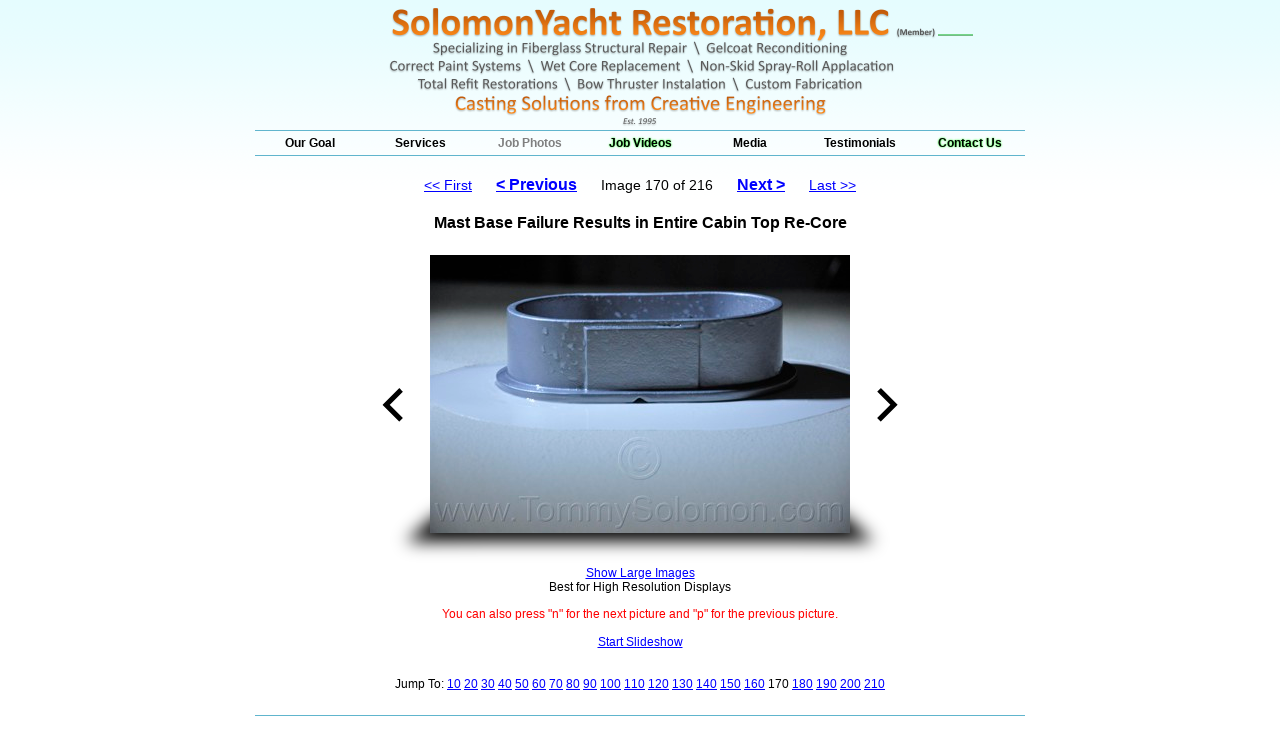

--- FILE ---
content_type: text/html;charset=UTF-8
request_url: https://www.tommysolomon.com/photos/mast_base_failure_results_in_entire_cabin_top_re-core/170/small/
body_size: 3860
content:
<!DOCTYPE html PUBLIC "-//W3C//DTD XHTML 1.0 Transitional//EN" "http://www.w3.org/TR/xhtml1/DTD/xhtml1-transitional.dtd">
<html xmlns="http://www.w3.org/1999/xhtml">
<head>
<title>Mast Base Failure Results in Entire Cabin Top Re-Core - 170 :: Job Photos :: Solomon Yacht Restoration, LLC, (Member)</title>
<meta http-equiv="Content-Type" content="text/html; charset=iso-8859-1" />

<link rel="icon" href="/favicon.ico" sizes="any"/>
<link rel="icon" href="/favicon-16x16.png" sizes="16x16"/>
<link rel="icon" href="/favicon-32x32.png" sizes="32x32"/>
<link rel="apple-touch-icon" sizes="180x180" href="apple-touch-icon.png"/>

<link rel="stylesheet" href="/style.css" type="text/css" />


<script type="text/javascript">

var key = new Array();
key['80'] = "/photos/mast_base_failure_results_in_entire_cabin_top_re-core/169/small/#nav";
key['78'] = "/photos/mast_base_failure_results_in_entire_cabin_top_re-core/171/small/#nav";

function getKey(e) 
{
	var evt = e || window.event;
	var activeTag = document.activeElement.tagName.toLowerCase();

	if (activeTag == 'input' || activeTag == 'textarea')
	{
		return;
	}
	
	for (var i in key)
	{
		if (evt.keyCode == i)
		{
			window.location = key[i];
		}
	}
}

document.onkeyup = getKey;

</script>

</head>

<body class="pageBG">

<a name="top"></a>


	<div style="width:770px; margin:0 auto 0 auto;">

    <div class="contentBG" style="border-bottom:none; position:relative; z-index:1; margin-bottom:-1px;">

        <img src="/images/header.png" width="770" height="130" alt="Solomon Yacht Restoration, LLC, (Member)" />

        <table class="nav_table">
            <tr>
                <td >
            	<a href="/goal">
            		Our Goal
                </a>
          </td><td >
            	<a href="/services">
            		Services
                </a>
          </td><td  id="nav_active">
            	<a href="/photos">
            		Job Photos
                </a>
          </td><td >
            	<a href="/videos">
            		Job Videos
                </a>
          </td><td >
            	<a href="/media">
            		Media
                </a>
          </td><td >
            	<a href="/testimonials">
            		Testimonials
                </a>
          </td><td >
            	<a href="/contact">
            		Contact Us
                </a>
          </td>
            </tr>
        </table>
        
        
        <a name="nav"></a> <a name="nav-slideshow"></a>
        <div class="photonav">
            <span class="gen">
                <a href="/photos/mast_base_failure_results_in_entire_cabin_top_re-core/1/small/#nav">&lt;&lt; First</a>
            </span>
            &nbsp;&nbsp;&nbsp;&nbsp;
            <span class="genlarge">
                <a href="/photos/mast_base_failure_results_in_entire_cabin_top_re-core/169/small/#nav">&lt; Previous</a>
            </span>
            &nbsp;&nbsp;&nbsp;&nbsp;
            <span class="gen">
                Image 170 of 216
            </span>
            &nbsp;&nbsp;&nbsp;&nbsp;
            <span class="genlarge">
                <a href="/photos/mast_base_failure_results_in_entire_cabin_top_re-core/171/small/#nav">Next &gt;</a>
            </span>
            &nbsp;&nbsp;&nbsp;&nbsp;
            <span class="gen">
                <a href="/photos/mast_base_failure_results_in_entire_cabin_top_re-core/216/small/#nav">Last &gt;&gt;</a>
            </span>
        </div>
        
        <h1 class="genlarge" style="margin:0px;">
            Mast Base Failure Results in Entire Cabin Top Re-Core
        </h1>
    </div>

	<div class="photobox" style="width:770px;">
    
    
    
    	<div class="arrow" style="left:117px; ">
        	<a href="/photos/mast_base_failure_results_in_entire_cabin_top_re-core/169/small/#nav"><img src="/images/photo_prev.png" alt="Previous" /></a>
        </div>
        <div class="arrow" style="right:117px; ">
        	<a href="/photos/mast_base_failure_results_in_entire_cabin_top_re-core/171/small/#nav"><img src="/images/photo_next.png" alt="Next" /></a>
        </div>
        
        
        <div class="photo_container" style="width:448px;">
	        <img src="/images/spacer.gif" width="448" height="306" alt="" class="photobox_cover" />
		    <img src="/images/jobs/maststepplatefailure/thumbs/0170.jpg" width="420" height="278" alt="Mast Base Failure Results in Entire Cabin Top Re-Core - 170" class="photobox_img" />
            
            <div class="gallery_shadow">
                <div class="left"></div>
                <div class="middle"></div>
                <div class="right"></div>
            </div>
        </div>
    </div>

    
    <div class="contentBG" style="z-index:2; position:relative;">
    	<div class="genmed" style="padding:10px;">
            <a href="/photos/mast_base_failure_results_in_entire_cabin_top_re-core/170/large/#nav">
						Show Large Images</a><br />
						Best for High Resolution Displays
            <br /><br />
              
            <span class="genredfixed">You can also press &quot;n&quot; for the next picture and &quot;p&quot; for the previous picture.</span>
            <br/><br/>

            <a href="/photos/mast_base_failure_results_in_entire_cabin_top_re-core/170/small/#nav-slideshow" onclick="startNextSlideTimer()" id="startSlideshow" style="display:block;">Start Slideshow</a>
            <a href="/photos/mast_base_failure_results_in_entire_cabin_top_re-core/170/small/#nav" onclick="stopSlideshow()" id="stopSlideshow" style="display:none;">Stop Slideshow</a>

            
            <br/><br/>Jump To: <a href="/photos/mast_base_failure_results_in_entire_cabin_top_re-core/10/small/#nav">10</a> <a href="/photos/mast_base_failure_results_in_entire_cabin_top_re-core/20/small/#nav">20</a> <a href="/photos/mast_base_failure_results_in_entire_cabin_top_re-core/30/small/#nav">30</a> <a href="/photos/mast_base_failure_results_in_entire_cabin_top_re-core/40/small/#nav">40</a> <a href="/photos/mast_base_failure_results_in_entire_cabin_top_re-core/50/small/#nav">50</a> <a href="/photos/mast_base_failure_results_in_entire_cabin_top_re-core/60/small/#nav">60</a> <a href="/photos/mast_base_failure_results_in_entire_cabin_top_re-core/70/small/#nav">70</a> <a href="/photos/mast_base_failure_results_in_entire_cabin_top_re-core/80/small/#nav">80</a> <a href="/photos/mast_base_failure_results_in_entire_cabin_top_re-core/90/small/#nav">90</a> <a href="/photos/mast_base_failure_results_in_entire_cabin_top_re-core/100/small/#nav">100</a> <a href="/photos/mast_base_failure_results_in_entire_cabin_top_re-core/110/small/#nav">110</a> <a href="/photos/mast_base_failure_results_in_entire_cabin_top_re-core/120/small/#nav">120</a> <a href="/photos/mast_base_failure_results_in_entire_cabin_top_re-core/130/small/#nav">130</a> <a href="/photos/mast_base_failure_results_in_entire_cabin_top_re-core/140/small/#nav">140</a> <a href="/photos/mast_base_failure_results_in_entire_cabin_top_re-core/150/small/#nav">150</a> <a href="/photos/mast_base_failure_results_in_entire_cabin_top_re-core/160/small/#nav">160</a> 170 <a href="/photos/mast_base_failure_results_in_entire_cabin_top_re-core/180/small/#nav">180</a> <a href="/photos/mast_base_failure_results_in_entire_cabin_top_re-core/190/small/#nav">190</a> <a href="/photos/mast_base_failure_results_in_entire_cabin_top_re-core/200/small/#nav">200</a> <a href="/photos/mast_base_failure_results_in_entire_cabin_top_re-core/210/small/#nav">210</a>                 
        </div>
    
        

        <hr />
        
        
        <span class="genmed">
            <form method="post">
            <input name="Subject" type="hidden" value="Job Photo Comment" />
            <input name="Job_Title" type="hidden" value="Mast Base Failure Results in Entire Cabin Top Re-Core" />
            <input name="Image_#" type="hidden" value="Image 170 of 216" />
            <table border="0" cellpadding="0" cellspacing="6" width="720" align="center" style="margin:10px auto 10px auto;">
                <tr>
                    <td colspan="2" class="genmedbold">
                        Leave a Comment
                    </td>
                </tr>
                <tr>
                    <td colspan="2">
                        
                    </td>
                </tr>
                <tr>
                    <td align="left" valign="top" style="padding-right:20px; width:50%;">
                        <label>
                            Name: 
                            <input name="Name" type="text" style="width:100%;" />
                        </label>
                    </td>
                    <td align="left" style="border-left:#FFFFFF 1px solid; padding-left:20px; padding-right:1%; width:50%">
                        <label>E-mail:
                            <input name="E-mail" type="text" style="width:100%;" />
                        </label>
                    </td>
                </tr>
                <tr>
                    <td colspan="2" align="center">
                        <label>
                            Comment:<br/>
                            <textarea name="Comment" rows="2" style="width:70%"></textarea>
                        </label>
                    </td>
                </tr>
                <tr>
                    <td colspan="2" align="center">
                        <input type="submit" name="submit" value="Submit" class="input_button" />
                    </td>
                </tr>
            </table> 
            </form>
        </span>
        
        <hr />
        
        <div class="genmed footer" style="width:80%; margin:0px auto 0px auto; padding:14px 0px 18px 0px; clear:both;">
        	<span class="primary">
                <a href="/SYR.vcf">V-Card</a> <span class="separator">|</span> 
                <a href="http://goo.gl/maps/Rklz4" target="_blank">Business Location</a> <span class="separator">|</span> 
                <a href="https://marinas.com/map?lat=38.90388489999998&lon=-76.51055150000002&zoom=13&markers=marina,harbor,anchorage,inlet,bridge,lock,lighthouse,ferry,landmark&pin_id=16cqn" target="_blank">Location by Sea</a>
            </span>
        	<br/>
	       	<span class="secondary">
	            Tommy Solomon <span class="separator">|</span> 
                P.O. Box 1177 <span class="separator">|</span> 
                Edgewater, Md. 21037 <span class="separator">|</span> 
                410.353.9596
            </span>        
        	<br/>
            <span class="primary large">
            	Casting Solutions from Creative Engineering
            </span>
            <br/>
            <a href="/contact">Contact Us</a><br/>
        </div>

        <div class="logoRow">
            <span>
                <a href="https://www.abycinc.org/" target="_blank">
                    <img src="/images/abyc.gif" border="0" alt="ABCY" /></a>            
            </span>
            <span>
                <a href="https://www.boatus.com/" target="_blank">
                    <img src="/images/boatus.gif" alt="BoatUS Membership #05606506" /></a>
            </span>
            <span>
                <a href="https://mtam.org/" target="_blank">
	                <img src="/images/MTAM.gif" alt="MTAM Marine Trades Association of Maryland" /></a>
            </span>
        </div>
        <div class="logoRow">
            <span>
                <img src="/images/usaf.gif" alt="Department of the Air Force - United States of America" />
                <br/>
                <span style="display:block; width:144px;">
                United States Air Force Veteran
                </span>
            </span>
        </div>
        
        <div class="genmed bottomnav">
            <a href="/home"
						id="home">Home</a>&nbsp;&ndash;&nbsp;<a href="/goal"
						id="goal">Our Goal</a>&nbsp;&ndash;&nbsp;<a href="/services"
						id="services">Services</a>&nbsp;&ndash;&nbsp;<a href="/photos"
						id="photos">Job Photos</a>&nbsp;&ndash;&nbsp;<a href="/videos"
						id="videos">Job Videos</a>&nbsp;&ndash;&nbsp;<a href="/media"
						id="media">Media</a>&nbsp;&ndash;&nbsp;<a href="/testimonials"
						id="testimonials">Testimonials</a>&nbsp;&ndash;&nbsp;<a href="/contact"
						id="contact">Contact Us</a>
            <br /><br />
            <a href="/tritonlight" title="Triton Light">FI (4+5) G 30s 25ft Navy</a><br/>
            Content and Photographs &copy; Tommy Solomon
            <br />
            This site is for viewing purposes only. Not intended for instructional how-to or DIY.
            
            <br/>
            Site design by <em><a href="http://www.solarflarestudios.com/" target="_blank">Solar Flare Studios</a></em> with
            Tommy Solomon as Creative Producer
        </div>


    </div>
    </div>


<img src="/counter.php" alt="counter" width="1" height="1" />

<br /><br /><br /><br />

<script type="text/javascript">

var mailKey = 'b21b665fb75fafc472c62e5222da437e';
var mailTime = '1769856207';

for(var i = 0; i < document.forms.length; i++)
{
	var form = document.forms[i];
	form.appendChild(createHiddenField('mailkey', mailKey));
	form.appendChild(createHiddenField('mailtime', mailTime));
}

function createHiddenField(name, value)
{
	var hiddenField = document.createElement('input');
	
	if (hiddenField)
	{
		hiddenField.setAttribute('type', 'hidden');
		hiddenField.setAttribute('name', name);
		hiddenField.setAttribute('value', value);
	}

	return hiddenField;
}

</script>

<script type="text/javascript">
var slideshowTimeoutId;
var startElement = document.getElementById('startSlideshow');
var stopElement = document.getElementById('stopSlideshow');

if (window.location.hash === '#nav-slideshow' && '/photos/mast_base_failure_results_in_entire_cabin_top_re-core/171/small/#nav-slideshow' !== '#nav-slideshow') {
    startNextSlideTimer();
    
    stopElement.style.display = 'block';
    startElement.style.display = 'none';
}

if ('/photos/mast_base_failure_results_in_entire_cabin_top_re-core/171/small/#nav-slideshow' === '#nav-slideshow') {
    window.location = '/photos/mast_base_failure_results_in_entire_cabin_top_re-core/170/small/#nav';
    startElement.style.display = 'none';
}

function startNextSlideTimer() {
    if ('/photos/mast_base_failure_results_in_entire_cabin_top_re-core/171/small/#nav-slideshow' === '#nav-slideshow') {
        return;
    }

    slideshowTimeoutId = window.setTimeout(
        function () {
            window.location = '/photos/mast_base_failure_results_in_entire_cabin_top_re-core/171/small/#nav-slideshow';
        },
        3000
    );

    stopElement.style.display = 'block';
    startElement.style.display = 'none';
}

function stopSlideshow() {
    window.clearTimeout(slideshowTimeoutId);
    slideshowTimeoutId = undefined;

    stopElement.style.display = 'none';
    startElement.style.display = 'block';
}


</script>

<!-- WiredMinds eMetrics tracking with Enterprise Edition V5.4 START -->
<script type='text/javascript' src='https://count.carrierzone.com/app/count_server/count.js'></script>
<script type='text/javascript'><!--
wm_custnum='10beab29f82c88e6';
wm_page_name='page.php';
wm_group_name='/services/webpages/t/o/tommysolomon.com/public';
wm_campaign_key='campaign_id';
wm_track_alt='';
wiredminds.count();
// -->
</script>
<!-- WiredMinds eMetrics tracking with Enterprise Edition V5.4 END -->
</body>
</html>


--- FILE ---
content_type: text/css
request_url: https://www.tommysolomon.com/style.css
body_size: 2509
content:
/*  Created by Solar Flare Studios for the Tommy Solomon web site.  */


.clear { 
	clear:both; height:1px; 
}

hr {
	clear:both;
	height:1px;
	background-color:#60B5CD;
	width:100%;
	margin-bottom:0px;
	margin-top:14px;
	border:none;
}

.newicon
{
	float:left;
	margin-right:4px;
}

.gallery_container
{
	position:relative;
	margin-bottom:30px;
}

.gallery_shadow
{
	position:absolute;
	height:70px;
	bottom:-30px;
	left:-40px;
	right:-40px;
}

.gallery_shadow .left
{
	position:absolute;
	width:100px;
	height:70px;
	bottom:0;
	left:0;
	
	background:url('/images/shadow_01.png') no-repeat right center;
}
.gallery_shadow .middle
{
	position:absolute;
	height:70px;
	left:100px;
	right:100px;
	bottom:0;

	
	background:url('/images/shadow_02.png') repeat-x center;
}
.gallery_shadow .right
{
	position:absolute;
	width:100px;
	height:70px;
	bottom:0;
	right:0;
	
	background:url('images/shadow_03.png') no-repeat left center;	
}


#splash_gallery
{
	width:100%;
}


#video_loading
{
	text-align:center;
	font-weight:bold;
}

#video_loaded
{
	display:none;	
}

.video_thumbs
{
	text-align:center;
}

.video_thumbs > div
{
	display:inline-block;
	width:180px;
	padding:8px 2px;
	cursor:pointer;
	vertical-align:bottom;
}

.video_thumbs p
{
	margin:2px;
	min-height:40px;
}

.video_thumbs > div div
{
	position:relative;
}

.video_thumbs > div div:before
{
	content:'';
	display:block;
	position:absolute;
	top:50%;
	left:50%;
	right:0;
	bottom:0;
	margin:-50px 0 0 -50px;
	background: url(video/mediaelement/bigplay.svg) no-repeat;
	width:100px;
	height:100px;
}

.video_thumbs > div:hover div:before
{
	background-position: 0 -100px;
}


.video_box
{
	text-align:center;
	display:none;
}

.video_player_container
{
	padding-bottom:40px;	
}

.video_box h2
{
	padding-bottom:5px;
}

.video_container
{
	position:relative; 
	margin-left:auto; 
	margin-right:auto; 
	width:700px;
}


.video_container .gallery_shadow
{
	bottom:-28px;
	z-index:-1;
}



.contentBG 
{
	width:770px;
	text-align:center;
	margin: 0px auto 0px auto;
}

table.contentBG
{
	border:none;
}

.contentBGsolid
{
	text-align:center;
	margin: 0px auto 0px auto;

}

.pageBG {
	background-color:#FFFFFF;
	background-image:url(images/backgrounds/bg_strip.png);
	background-repeat:repeat-x;
	width:100%;
	margin: 0px auto 0px auto;
	padding: 0px;
	text-align:center;
}

.menulink {
	float:left;
	border-width:0px;
}

.input_button {
	font-family:Arial, sans-serif;
	font-size:14px;
	font-weight:bold;
	color:#FFFFFF;
	background-color:#4d5050;
	border: solid 1px #000000;
	border-width:1px;
	padding:4px;
	margin:4px;
	cursor:pointer;
}



img {border-width:0px;}
form {margin:0px;}

/* General font families for common tags */
body
{
	overflow-y:scroll;
	font-family: Arial, sans-serif;
	
}
a:link,a:active,a:visited { text-decoration: underline; color: #0000FF; }
a:hover		{ text-decoration: underline; color: #FF0000; }

input, textarea, select
{
    font-family:Arial, sans-serif;
    font-size:14px;
}

/* Main table cell colours and backgrounds */

td.row1	{
	border-color: #99CCCC;
	border-width: 1px;
	border-style: solid;
}
td.row2	{
	background-color:#FFCC99;
	border-color: #99CCCC;
	border-width: 1px;
	border-style: solid;
}

.photobox
{
	background-color:#FFFFFF;
	width:770px;
	padding:10px 0px 10px 0px;
	margin: 0px auto -1px auto;
	position:relative;
	z-index:0;
	
}

.photobox_cover
{
	position:absolute;
}

.photobox_img
{

	padding:14px;
}

.photobox .arrow
{
	position:absolute;
	top:45%;
}

.photobox .arrow > a > img
{
	padding: 10px;
}

.photobox .photo_container
{
	position:relative;
	margin:auto;
}

.photobox .photo_container .gallery_shadow
{
	left:-26px;
	right:-26px;
	bottom:-16px;
	z-index:-1;
}

.photonav
{
	width:584px;
	margin: 15px auto 15px auto;
	padding:5px;
}

/* The largest text used in the index page title and topic title etc. */
.maintitle	{
	font-weight: bold;
	font-size: 24px;
	font-family: "Trebuchet MS", Verdana, Arial, Helvetica, sans-serif;
	text-decoration: none;
	line-height : 29px;
	color : #000000;

}

/* text used as headings */
.redtitle	{
	font-weight: bold;
	font-style:italic;
	font-size: 18px;
	font-family: "Trebuchet MS", Verdana, Arial, Helvetica, sans-serif;
	text-decoration: none;
	line-height : 20px;
	color:#FF0000;

}

.photoheaders {
	font-size:16px; 
	font-weight: bold;
}


.photolinks { 
	font-size: 14px; 
	font-weight:normal;
	line-height: 16px;
	margin:0px 0px 0px 15px;
	padding:0px 0px 0px 15px;
	list-style-position:outside;
	color:#FF0000;
}



.photolinks li
{
	margin:0px 0px 6px 0px;
}

.photolinks ul
{
	margin:0px 0px 0px 15px;
	padding:0px 0px 0px 15px;

}

.photolinks ul > li
{
	margin:0;
}

.photolinks span
{
	color:#000000;
}


.photolinks a,.photolinks a:visited, .photolinks a span
{
	text-decoration:none;
}

.photolinks a:hover,
.photolinks a:hover span
{
    color:#FF0000;
	text-decoration:underline;
}


.splash_bullets
{
	font-size:12px; 
	text-align:left;
	margin: 12px 0 12px 0;
}

.splash_bullets ul
{
	color:#FF0000;
	list-style-position:outside;
	margin:0px;
}

.splash_bullets span
{
	color:#000000;
}

.splash_bullets div
{
	float:left;
	width:33%;
}


.bottomnav {
	padding-top:10px;
	padding-bottom:14px;

	clear:both;
}

.innercontent {
	padding: 10px 10px 0px 10px;
	clear:both;
	text-align:justify;
}

.innercontent h1 {
	font-size:16px;
	font-weight: bold;
}

.innercontent h2 {
	font-size:14px;
	font-weight:bold;
	margin-bottom:0px;
}

.innercontent p {
	font-size:14px;
	line-height:19px;
}

.articleblock {

	width:600px;
	padding:10px;
	margin:auto;
	text-align:justify;
}

.articleblock ul {
	margin:0px;
}

.articleblock li {
	font-size:14px;
	line-height:19px;

}

.articlecontent {
	text-align:center;
}

.innercontent.locations-block {
    padding-top: 0;
    padding-bottom: 0;
}

.locations-block {
    text-align: justify;
}


.longtext {
	border-color: #99CCCC;
	border-width: 1px;
	border-style: solid;
	width:600px;
	margin:0px auto 0px auto;
	padding:10px 10px 10px 10px;
}

.testimonial {
	
	border-bottom: #60B5CD 1px solid;
	
	width:600px;
	margin:5px auto 5px auto;
	padding: 25px 10px;
}

.spectable {
	width:100%;
	border-collapse:collapse;
}

.spectable td {
	border-color: #99CCCC;
	border-width: 1px;
	border-style: solid;
			
	vertical-align:top;
	padding:2px;
}

.spechead {
	margin-top:24px;
	font-weight:bold;
}

.specsubhead {
	margin-top:20px;
	margin-bottom:2px;
	font-style:italic;
}

.advisers
{
	font-size:14px;
}

.advisers h1 
{
	margin:20px 0px 0px 0px;
	font-size:14px;
	font-weight:bold;
	color:#FF0000;
}

.advisers h2
{
	margin:0px;
	font-size:14px;
	font-weight:bold;
}

.advisers h3
{
	margin:0px;
	font-size:14px;
	font-weight:bold;
	font-style:italic;
}

.services_callout
{
	text-align:center;
}

.services_callout ul
{
	text-align:left;
}

.services_callout h1
{
	font-size:16px;
	font-weight: bold;
}

.services_callout h2
{
	font-size:14px;
	font-weight:bold;
	margin:10px 0 0 0;
}

.services_callout img
{
	margin:5px 0;
}

.header_subtext
{
	font-size:14px;
	top:88px;
	position:absolute;
	width:770px;
	text-align:center;
}

.header_subtext a:link, .header_subtext a:visited
{
	color:#000000;
	text-decoration:none;
}

.header_subtext a:hover
{
	color:#7F7F7F;
	text-decoration:none;
}

.nav_table
{
	border-collapse:collapse;
	width:100%;
	border:none;

}

.nav_table td
{
	width:14%;
	
	padding:0px;
	margin:0px;
	text-align:center;
	border-top:#60B5CD solid 1px;
	border-bottom:#60B5CD solid 1px;
	font-weight:bold;
	font-size:12px;
	
}

.nav_table a:link, .nav_table a:visited
{
	color:#000000;
	display:block;
	padding:5px 0px 5px 0px;
	text-decoration:none;

}

.nav_table a:hover
{
	color:#7F7F7F;
	text-decoration:none;
}

#nav_active, #nav_active a
{
	color:#7F7F7F;
	text-shadow:none;
}

.nav_table td:nth-child(3) a,
.nav_table td:nth-child(4) a,
.nav_table td:last-child a
{
	text-shadow:0 0 2px #00FF00;
}


.footer a
{
	text-decoration:none;
}

.footer .secondary
{
	color:#808080;
}

.footer .separator
{
	color:#60B5CD;
}

.footer .primary,
.footer .primary a
{
	color:#F5770F;
}

.footer .primary.large
{
	font-size:14px;
}

.logoRow
{
	text-align:center; 
	padding-bottom:15px;
}

.logoRow > span
{
	display:inline-block;
	padding:0 10px;	
	vertical-align:middle;
}


/* General text */
.gen { font-size: 14px; }
.genmed { font-size: 12px !important; }
.genmedbold{ font-size: 12px !important; font-weight:bold; }
.genlarge { font-size:16px !important; font-weight: bold; }
.gensmall { font-size : 10px; }
.genfixed {font-size : 12px; line-height:13px; }
.genmedfixed {font-size : 12px; line-height:13px }
.genredfixed {font-size: 12px; line-height:13px; color:#FF0000}


.gen,.genmed,.gensmall,.genfixed,.genmedfixed 
{ color : #000000; }

a.gen,a.genmed,a.gensmall,a.genfixed,a.genmedfixed,a.genredfixed,
a.gen:visited,a.genmed:visited,a.gensmall:visited,a.genfixed:visited,a.genmedfixed:visited,a.genredfixed:visited,
a .gen,a .genmed,a .gensmall,a .genfixed,a .genmedfixed,a .genredfixed,
a .gen:visited,a .genmed:visited,a .gensmall:visited,a .genfixed:visited,a .genmedfixed:visited,a .genredfixed:visited 
{ color: #0000FF; text-decoration: underline; }

a.gen:hover,a.genmed:hover,a.gensmall:hover,a.genfixed:hover,a.genmedfixed:hover,a.genredfixed:hover 
{ color: #FF0000; text-decoration: underline; }


/* The content (body of text) */
.postbody { font-size : 14px; line-height: 19px; color : #000000;}
.postbodyred { font-size : 14px; line-height: 19px; color:#FF0000;}


.logoPrimaryColor
{
	color:#F5770F;
	font-weight:bold;
}
.logoSecondaryColor
{
	color:#808080;
	font-weight:bold;
}
